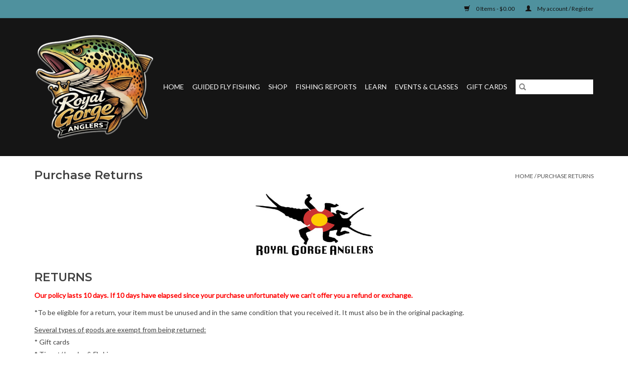

--- FILE ---
content_type: text/html;charset=utf-8
request_url: https://www.royalgorgeanglers.com/service/shipping-returns/?source=facebook
body_size: 10561
content:
<!DOCTYPE html>
<html lang="us">
  <head>
    <meta charset="utf-8"/>
<!-- [START] 'blocks/head.rain' -->
<!--

  (c) 2008-2026 Lightspeed Netherlands B.V.
  http://www.lightspeedhq.com
  Generated: 25-01-2026 @ 16:23:36

-->
<link rel="canonical" href="https://www.royalgorgeanglers.com/service/shipping-returns/"/>
<link rel="alternate" href="https://www.royalgorgeanglers.com/index.rss" type="application/rss+xml" title="New products"/>
<meta name="robots" content="noodp,noydir"/>
<link href="https://plus.google.com/+RoyalGorgeAnglersCañonCity/about?gmbpt=true&amp;hl=en&amp;_ga=1.27350012.157963579.1444660970" rel="publisher"/>
<meta name="google-site-verification" content="3UD7j5DQfMpp3FMeMh8HVmMIwxyzucyUEYo9kuMBbGc"/>
<meta property="og:url" content="https://www.royalgorgeanglers.com/service/shipping-returns/?source=facebook"/>
<meta property="og:site_name" content="Royal Gorge Anglers"/>
<meta property="og:title" content="Royal Gorge Anglers Purchase Returns"/>
<meta property="og:description" content="Our return policy lasts 30 days. If 30 days have gone by since your purchase, unfortunately we can’t offer you a refund or exchange. All clearance item sales are final. "/>
<script>
document.sezzleConfig = {
        "configGroups": [
            {
                "targetXPath": ".product__price",
                "renderToPath": "../SMALL-0",
            },
            {
                "targetXPath": ".gui-big/.gui-price/STRONG-0",
                "renderToPath": "../../DIV-2",
                "urlMatch": "cart"
            }
        ]
     }
     var script = document.createElement('script');
     script.type = 'text/javascript';
     script.src = 'https://widget.sezzle.com/v1/javascript/price-widget?uuid=68ba67c1-3a7a-484b-9016-528bd50def7e';
     document.head.appendChild(script);
</script>
<!--[if lt IE 9]>
<script src="https://cdn.shoplightspeed.com/assets/html5shiv.js?2025-02-20"></script>
<![endif]-->
<!-- [END] 'blocks/head.rain' -->
    <title>Royal Gorge Anglers Purchase Returns - Royal Gorge Anglers</title>
    <meta name="description" content="Our return policy lasts 30 days. If 30 days have gone by since your purchase, unfortunately we can’t offer you a refund or exchange. All clearance item sales are final. " />
    <meta name="keywords" content="return policy, refunds, royal gorge anglers, arkansas river guide service" />
    <meta http-equiv="X-UA-Compatible" content="IE=edge,chrome=1">
    <meta name="viewport" content="width=device-width, initial-scale=1.0">
    <meta name="apple-mobile-web-app-capable" content="yes">
    <meta name="apple-mobile-web-app-status-bar-style" content="black">

    <link rel="shortcut icon" href="https://cdn.shoplightspeed.com/shops/640402/themes/3581/v/1136174/assets/favicon.ico?20260108211321" type="image/x-icon" />
    <link href='//fonts.googleapis.com/css?family=Lato:400,300,600' rel='stylesheet' type='text/css'>
    <link href='//fonts.googleapis.com/css?family=Montserrat:400,300,600' rel='stylesheet' type='text/css'>
    <link rel="shortcut icon" href="https://cdn.shoplightspeed.com/shops/640402/themes/3581/v/1136174/assets/favicon.ico?20260108211321" type="image/x-icon" />
    <link rel="stylesheet" href="https://cdn.shoplightspeed.com/shops/640402/themes/3581/assets/bootstrap-min.css?2026010821132120200921071828" />
    <link rel="stylesheet" href="https://cdn.shoplightspeed.com/shops/640402/themes/3581/assets/style.css?2026010821132120200921071828" />
    <link rel="stylesheet" href="https://cdn.shoplightspeed.com/shops/640402/themes/3581/assets/settings.css?2026010821132120200921071828" />
    <link rel="stylesheet" href="https://cdn.shoplightspeed.com/assets/gui-2-0.css?2025-02-20" />
    <link rel="stylesheet" href="https://cdn.shoplightspeed.com/assets/gui-responsive-2-0.css?2025-02-20" />
    <link rel="stylesheet" href="https://cdn.shoplightspeed.com/shops/640402/themes/3581/assets/custom.css?2026010821132120200921071828" />
    
    <script src="https://cdn.shoplightspeed.com/assets/jquery-1-9-1.js?2025-02-20"></script>
    <script src="https://cdn.shoplightspeed.com/assets/jquery-ui-1-10-1.js?2025-02-20"></script>

    <script type="text/javascript" src="https://cdn.shoplightspeed.com/shops/640402/themes/3581/assets/global.js?2026010821132120200921071828"></script>
		<script type="text/javascript" src="https://cdn.shoplightspeed.com/shops/640402/themes/3581/assets/bootstrap-min.js?2026010821132120200921071828"></script>
    <script type="text/javascript" src="https://cdn.shoplightspeed.com/shops/640402/themes/3581/assets/jcarousel.js?2026010821132120200921071828"></script>
    <script type="text/javascript" src="https://cdn.shoplightspeed.com/assets/gui.js?2025-02-20"></script>
    <script type="text/javascript" src="https://cdn.shoplightspeed.com/assets/gui-responsive-2-0.js?2025-02-20"></script>

    <script type="text/javascript" src="https://cdn.shoplightspeed.com/shops/640402/themes/3581/assets/share42.js?2026010821132120200921071828"></script>

    <!--[if lt IE 9]>
    <link rel="stylesheet" href="https://cdn.shoplightspeed.com/shops/640402/themes/3581/assets/style-ie.css?2026010821132120200921071828" />
    <![endif]-->
    <link rel="stylesheet" media="print" href="https://cdn.shoplightspeed.com/shops/640402/themes/3581/assets/print-min.css?2026010821132120200921071828" />
  </head>
  <body>
    <header>
  <div class="topnav">
    <div class="container">
      
      <div class="right">
        <span role="region" aria-label="Cart">
          <a href="https://www.royalgorgeanglers.com/cart/" title="Cart" class="cart">
            <span class="glyphicon glyphicon-shopping-cart"></span>
            0 Items - $0.00
          </a>
        </span>
        <span>
          <a href="https://www.royalgorgeanglers.com/account/" title="My account" class="my-account">
            <span class="glyphicon glyphicon-user"></span>
                        	My account / Register
                      </a>
        </span>
      </div>
    </div>
  </div>

  <div class="navigation container">
    <div class="align">
      <div class="burger">
        <button type="button" aria-label="Open menu">
          <img src="https://cdn.shoplightspeed.com/shops/640402/themes/3581/v/1136184/assets/hamburger.png?20260108211321" width="32" height="32" alt="Menu">
        </button>
      </div>

              <div class="vertical logo">
          <a href="https://www.royalgorgeanglers.com/" title="Royal Gorge Anglers Flyshop and Fly Fishing Guide Service">
            <img src="https://cdn.shoplightspeed.com/shops/640402/themes/3581/v/1135959/assets/logo.png?20260107173246" alt="Royal Gorge Anglers Flyshop and Fly Fishing Guide Service" />
          </a>
        </div>
      
      <nav class="nonbounce desktop vertical">
        <form action="https://www.royalgorgeanglers.com/search/" method="get" id="formSearch" role="search">
          <input type="text" name="q" autocomplete="off" value="" aria-label="Search" />
          <button type="submit" class="search-btn" title="Search">
            <span class="glyphicon glyphicon-search"></span>
          </button>
        </form>
        <ul region="navigation" aria-label=Navigation menu>
          <li class="item home ">
            <a class="itemLink" href="https://www.royalgorgeanglers.com/">Home</a>
          </li>
          
                    	<li class="item sub">
              <a class="itemLink" href="https://www.royalgorgeanglers.com/guided-fly-fishing/" title="Guided Fly Fishing">
                Guided Fly Fishing
              </a>
                            	<span class="glyphicon glyphicon-play"></span>
                <ul class="subnav">
                                      <li class="subitem">
                      <a class="subitemLink" href="https://www.royalgorgeanglers.com/guided-fly-fishing/arkansas-river-guide-trips/" title="Arkansas River Guide Trips">Arkansas River Guide Trips</a>
                                          </li>
                	                    <li class="subitem">
                      <a class="subitemLink" href="https://www.royalgorgeanglers.com/guided-fly-fishing/south-platte-river-guide-trips/" title="South Platte River Guide Trips">South Platte River Guide Trips</a>
                                          </li>
                	                    <li class="subitem">
                      <a class="subitemLink" href="https://www.royalgorgeanglers.com/guided-fly-fishing/backcountry-trips/" title="Backcountry Trips">Backcountry Trips</a>
                                          </li>
                	                    <li class="subitem">
                      <a class="subitemLink" href="https://www.royalgorgeanglers.com/guided-fly-fishing/guided-float-fishing/" title="Guided Float Fishing">Guided Float Fishing</a>
                                          </li>
                	                    <li class="subitem">
                      <a class="subitemLink" href="https://www.royalgorgeanglers.com/guided-fly-fishing/instructional-trips/" title="Instructional Trips">Instructional Trips</a>
                                          </li>
                	                    <li class="subitem">
                      <a class="subitemLink" href="https://www.royalgorgeanglers.com/guided-fly-fishing/lake-trips/" title="Lake Trips">Lake Trips</a>
                                          </li>
                	                    <li class="subitem">
                      <a class="subitemLink" href="https://www.royalgorgeanglers.com/guided-fly-fishing/tenkara-trips/" title="Tenkara Trips">Tenkara Trips</a>
                                          </li>
                	                    <li class="subitem">
                      <a class="subitemLink" href="https://www.royalgorgeanglers.com/guided-fly-fishing/conventional-fishing-trips-spin-fishing/" title="Conventional Fishing Trips (Spin Fishing)">Conventional Fishing Trips (Spin Fishing)</a>
                                          </li>
                	              	</ul>
                          </li>
                    	<li class="item sub">
              <a class="itemLink" href="https://www.royalgorgeanglers.com/shop/" title="Shop">
                Shop
              </a>
                            	<span class="glyphicon glyphicon-play"></span>
                <ul class="subnav">
                                      <li class="subitem">
                      <a class="subitemLink" href="https://www.royalgorgeanglers.com/shop/feature-flies/" title="Feature Flies">Feature Flies</a>
                                              <ul class="subnav">
                                                      <li class="subitem">
                              <a class="subitemLink" href="https://www.royalgorgeanglers.com/shop/feature-flies/tungsten-nymphs/" title="Tungsten Nymphs">Tungsten Nymphs</a>
                            </li>
                                                      <li class="subitem">
                              <a class="subitemLink" href="https://www.royalgorgeanglers.com/shop/feature-flies/dries/" title="Dries">Dries</a>
                            </li>
                                                      <li class="subitem">
                              <a class="subitemLink" href="https://www.royalgorgeanglers.com/shop/feature-flies/non-weighted-nymphs-emergers/" title="Non-Weighted Nymphs/ Emergers">Non-Weighted Nymphs/ Emergers</a>
                            </li>
                                                      <li class="subitem">
                              <a class="subitemLink" href="https://www.royalgorgeanglers.com/shop/feature-flies/streamers/" title="Streamers">Streamers</a>
                            </li>
                                                      <li class="subitem">
                              <a class="subitemLink" href="https://www.royalgorgeanglers.com/shop/feature-flies/tungsten-emergers/" title="Tungsten Emergers">Tungsten Emergers</a>
                            </li>
                                                      <li class="subitem">
                              <a class="subitemLink" href="https://www.royalgorgeanglers.com/shop/feature-flies/salt-water/" title="Salt Water">Salt Water</a>
                            </li>
                                                  </ul>
                                          </li>
                	                    <li class="subitem">
                      <a class="subitemLink" href="https://www.royalgorgeanglers.com/shop/fly-selections/" title="Fly Selections">Fly Selections</a>
                                          </li>
                	                    <li class="subitem">
                      <a class="subitemLink" href="https://www.royalgorgeanglers.com/shop/wading-gear/" title="Wading Gear">Wading Gear</a>
                                              <ul class="subnav">
                                                      <li class="subitem">
                              <a class="subitemLink" href="https://www.royalgorgeanglers.com/shop/wading-gear/waders/" title="Waders">Waders</a>
                            </li>
                                                      <li class="subitem">
                              <a class="subitemLink" href="https://www.royalgorgeanglers.com/shop/wading-gear/wading-boots/" title="Wading Boots">Wading Boots</a>
                            </li>
                                                      <li class="subitem">
                              <a class="subitemLink" href="https://www.royalgorgeanglers.com/shop/wading-gear/wading-staffs-2421416/" title="Wading Staffs">Wading Staffs</a>
                            </li>
                                                      <li class="subitem">
                              <a class="subitemLink" href="https://www.royalgorgeanglers.com/shop/wading-gear/wading-belts/" title="Wading Belts">Wading Belts</a>
                            </li>
                                                      <li class="subitem">
                              <a class="subitemLink" href="https://www.royalgorgeanglers.com/shop/wading-gear/laces/" title="Laces">Laces</a>
                            </li>
                                                      <li class="subitem">
                              <a class="subitemLink" href="https://www.royalgorgeanglers.com/shop/wading-gear/accessories/" title="Accessories">Accessories</a>
                            </li>
                                                      <li class="subitem">
                              <a class="subitemLink" href="https://www.royalgorgeanglers.com/shop/wading-gear/repair/" title="Repair">Repair</a>
                            </li>
                                                      <li class="subitem">
                              <a class="subitemLink" href="https://www.royalgorgeanglers.com/shop/wading-gear/cleats-studs/" title="Cleats &amp; Studs">Cleats &amp; Studs</a>
                            </li>
                                                  </ul>
                                          </li>
                	                    <li class="subitem">
                      <a class="subitemLink" href="https://www.royalgorgeanglers.com/shop/fly-rods/" title="Fly Rods">Fly Rods</a>
                                              <ul class="subnav">
                                                      <li class="subitem">
                              <a class="subitemLink" href="https://www.royalgorgeanglers.com/shop/fly-rods/new-orvis-helios-fly-rods/" title="NEW Orvis Helios Fly Rods">NEW Orvis Helios Fly Rods</a>
                            </li>
                                                      <li class="subitem">
                              <a class="subitemLink" href="https://www.royalgorgeanglers.com/shop/fly-rods/tenkara-rods/" title="Tenkara Rods">Tenkara Rods</a>
                            </li>
                                                  </ul>
                                          </li>
                	                    <li class="subitem">
                      <a class="subitemLink" href="https://www.royalgorgeanglers.com/shop/fly-reels/" title="Fly Reels">Fly Reels</a>
                                          </li>
                	                    <li class="subitem">
                      <a class="subitemLink" href="https://www.royalgorgeanglers.com/shop/fly-lines/" title="Fly Lines">Fly Lines</a>
                                              <ul class="subnav">
                                                      <li class="subitem">
                              <a class="subitemLink" href="https://www.royalgorgeanglers.com/shop/fly-lines/double-taper/" title="Double Taper">Double Taper</a>
                            </li>
                                                      <li class="subitem">
                              <a class="subitemLink" href="https://www.royalgorgeanglers.com/shop/fly-lines/wf-floating/" title="WF Floating">WF Floating</a>
                            </li>
                                                      <li class="subitem">
                              <a class="subitemLink" href="https://www.royalgorgeanglers.com/shop/fly-lines/tenkara/" title="Tenkara">Tenkara</a>
                            </li>
                                                      <li class="subitem">
                              <a class="subitemLink" href="https://www.royalgorgeanglers.com/shop/fly-lines/switch-spey/" title="Switch/ Spey">Switch/ Spey</a>
                            </li>
                                                      <li class="subitem">
                              <a class="subitemLink" href="https://www.royalgorgeanglers.com/shop/fly-lines/sinking/" title="Sinking">Sinking</a>
                            </li>
                                                      <li class="subitem">
                              <a class="subitemLink" href="https://www.royalgorgeanglers.com/shop/fly-lines/line-dressing/" title="Line Dressing">Line Dressing</a>
                            </li>
                                                      <li class="subitem">
                              <a class="subitemLink" href="https://www.royalgorgeanglers.com/shop/fly-lines/fly-line-backing/" title="Fly Line Backing">Fly Line Backing</a>
                            </li>
                                                  </ul>
                                          </li>
                	                    <li class="subitem">
                      <a class="subitemLink" href="https://www.royalgorgeanglers.com/shop/leaders-tippet/" title="Leaders &amp; Tippet">Leaders &amp; Tippet</a>
                                              <ul class="subnav">
                                                      <li class="subitem">
                              <a class="subitemLink" href="https://www.royalgorgeanglers.com/shop/leaders-tippet/leader/" title="Leader">Leader</a>
                            </li>
                                                      <li class="subitem">
                              <a class="subitemLink" href="https://www.royalgorgeanglers.com/shop/leaders-tippet/tippet/" title="Tippet">Tippet</a>
                            </li>
                                                  </ul>
                                          </li>
                	                    <li class="subitem">
                      <a class="subitemLink" href="https://www.royalgorgeanglers.com/shop/clothing-outerwear/" title="Clothing &amp; Outerwear">Clothing &amp; Outerwear</a>
                                              <ul class="subnav">
                                                      <li class="subitem">
                              <a class="subitemLink" href="https://www.royalgorgeanglers.com/shop/clothing-outerwear/sun-masks/" title="Sun Masks">Sun Masks</a>
                            </li>
                                                      <li class="subitem">
                              <a class="subitemLink" href="https://www.royalgorgeanglers.com/shop/clothing-outerwear/socks/" title="Socks">Socks</a>
                            </li>
                                                      <li class="subitem">
                              <a class="subitemLink" href="https://www.royalgorgeanglers.com/shop/clothing-outerwear/sportswear/" title="Sportswear">Sportswear</a>
                            </li>
                                                      <li class="subitem">
                              <a class="subitemLink" href="https://www.royalgorgeanglers.com/shop/clothing-outerwear/outerwear/" title="Outerwear">Outerwear</a>
                            </li>
                                                      <li class="subitem">
                              <a class="subitemLink" href="https://www.royalgorgeanglers.com/shop/clothing-outerwear/layering/" title="Layering">Layering</a>
                            </li>
                                                      <li class="subitem">
                              <a class="subitemLink" href="https://www.royalgorgeanglers.com/shop/clothing-outerwear/t-shirts/" title="T-Shirts">T-Shirts</a>
                            </li>
                                                      <li class="subitem">
                              <a class="subitemLink" href="https://www.royalgorgeanglers.com/shop/clothing-outerwear/rga-logo-wear/" title="RGA Logo Wear">RGA Logo Wear</a>
                            </li>
                                                      <li class="subitem">
                              <a class="subitemLink" href="https://www.royalgorgeanglers.com/shop/clothing-outerwear/gloves/" title="Gloves">Gloves</a>
                            </li>
                                                      <li class="subitem">
                              <a class="subitemLink" href="https://www.royalgorgeanglers.com/shop/clothing-outerwear/accessories/" title="Accessories">Accessories</a>
                            </li>
                                                      <li class="subitem">
                              <a class="subitemLink" href="https://www.royalgorgeanglers.com/shop/clothing-outerwear/belts/" title="Belts">Belts</a>
                            </li>
                                                  </ul>
                                          </li>
                	                    <li class="subitem">
                      <a class="subitemLink" href="https://www.royalgorgeanglers.com/shop/hats-beanies/" title="Hats &amp; Beanies">Hats &amp; Beanies</a>
                                              <ul class="subnav">
                                                      <li class="subitem">
                              <a class="subitemLink" href="https://www.royalgorgeanglers.com/shop/hats-beanies/rga-logo-hats/" title="RGA Logo Hats">RGA Logo Hats</a>
                            </li>
                                                      <li class="subitem">
                              <a class="subitemLink" href="https://www.royalgorgeanglers.com/shop/hats-beanies/trucker-hats/" title="Trucker Hats">Trucker Hats</a>
                            </li>
                                                      <li class="subitem">
                              <a class="subitemLink" href="https://www.royalgorgeanglers.com/shop/hats-beanies/standard-hats/" title="Standard Hats">Standard Hats</a>
                            </li>
                                                      <li class="subitem">
                              <a class="subitemLink" href="https://www.royalgorgeanglers.com/shop/hats-beanies/beanies/" title="Beanies">Beanies</a>
                            </li>
                                                      <li class="subitem">
                              <a class="subitemLink" href="https://www.royalgorgeanglers.com/shop/hats-beanies/sun-hats/" title="Sun Hats">Sun Hats</a>
                            </li>
                                                      <li class="subitem">
                              <a class="subitemLink" href="https://www.royalgorgeanglers.com/shop/hats-beanies/skyline-drive-hats/" title="Skyline Drive Hats">Skyline Drive Hats</a>
                            </li>
                                                  </ul>
                                          </li>
                	                    <li class="subitem">
                      <a class="subitemLink" href="https://www.royalgorgeanglers.com/shop/packs-vests/" title="Packs &amp; Vests">Packs &amp; Vests</a>
                                          </li>
                	                    <li class="subitem">
                      <a class="subitemLink" href="https://www.royalgorgeanglers.com/shop/gear-bags/" title="Gear Bags">Gear Bags</a>
                                          </li>
                	                    <li class="subitem">
                      <a class="subitemLink" href="https://www.royalgorgeanglers.com/shop/fly-boxes/" title="Fly Boxes">Fly Boxes</a>
                                          </li>
                	                    <li class="subitem">
                      <a class="subitemLink" href="https://www.royalgorgeanglers.com/shop/streamside-accessories/" title="Streamside Accessories">Streamside Accessories</a>
                                              <ul class="subnav">
                                                      <li class="subitem">
                              <a class="subitemLink" href="https://www.royalgorgeanglers.com/shop/streamside-accessories/clic-readers/" title="Clic Readers">Clic Readers</a>
                            </li>
                                                      <li class="subitem">
                              <a class="subitemLink" href="https://www.royalgorgeanglers.com/shop/streamside-accessories/forceps/" title="Forceps">Forceps</a>
                            </li>
                                                      <li class="subitem">
                              <a class="subitemLink" href="https://www.royalgorgeanglers.com/shop/streamside-accessories/nippers/" title="Nippers">Nippers</a>
                            </li>
                                                      <li class="subitem">
                              <a class="subitemLink" href="https://www.royalgorgeanglers.com/shop/streamside-accessories/retractors/" title="Retractors">Retractors</a>
                            </li>
                                                      <li class="subitem">
                              <a class="subitemLink" href="https://www.royalgorgeanglers.com/shop/streamside-accessories/indicators/" title="Indicators">Indicators</a>
                            </li>
                                                      <li class="subitem">
                              <a class="subitemLink" href="https://www.royalgorgeanglers.com/shop/streamside-accessories/floatant/" title="Floatant">Floatant</a>
                            </li>
                                                      <li class="subitem">
                              <a class="subitemLink" href="https://www.royalgorgeanglers.com/shop/streamside-accessories/split-shot/" title="Split Shot">Split Shot</a>
                            </li>
                                                      <li class="subitem">
                              <a class="subitemLink" href="https://www.royalgorgeanglers.com/shop/streamside-accessories/knot-tools/" title="Knot Tools">Knot Tools</a>
                            </li>
                                                      <li class="subitem">
                              <a class="subitemLink" href="https://www.royalgorgeanglers.com/shop/streamside-accessories/flasks/" title="Flasks">Flasks</a>
                            </li>
                                                      <li class="subitem">
                              <a class="subitemLink" href="https://www.royalgorgeanglers.com/shop/streamside-accessories/water-bottles/" title="Water Bottles">Water Bottles</a>
                            </li>
                                                      <li class="subitem">
                              <a class="subitemLink" href="https://www.royalgorgeanglers.com/shop/streamside-accessories/fly-patches/" title="Fly Patches">Fly Patches</a>
                            </li>
                                                      <li class="subitem">
                              <a class="subitemLink" href="https://www.royalgorgeanglers.com/shop/streamside-accessories/rod-accessories/" title="Rod Accessories">Rod Accessories</a>
                            </li>
                                                      <li class="subitem">
                              <a class="subitemLink" href="https://www.royalgorgeanglers.com/shop/streamside-accessories/magnifiers/" title="Magnifiers">Magnifiers</a>
                            </li>
                                                      <li class="subitem">
                              <a class="subitemLink" href="https://www.royalgorgeanglers.com/shop/streamside-accessories/stream-thermometers/" title="Stream Thermometers">Stream Thermometers</a>
                            </li>
                                                      <li class="subitem">
                              <a class="subitemLink" href="https://www.royalgorgeanglers.com/shop/streamside-accessories/tippet-tools/" title="Tippet Tools">Tippet Tools</a>
                            </li>
                                                      <li class="subitem">
                              <a class="subitemLink" href="https://www.royalgorgeanglers.com/shop/streamside-accessories/stickers/" title="Stickers">Stickers</a>
                            </li>
                                                      <li class="subitem">
                              <a class="subitemLink" href="https://www.royalgorgeanglers.com/shop/streamside-accessories/sunscreen/" title="Sunscreen">Sunscreen</a>
                            </li>
                                                  </ul>
                                          </li>
                	                    <li class="subitem">
                      <a class="subitemLink" href="https://www.royalgorgeanglers.com/shop/clearance/" title="Clearance">Clearance</a>
                                          </li>
                	                    <li class="subitem">
                      <a class="subitemLink" href="https://www.royalgorgeanglers.com/shop/fly-tying/" title="Fly Tying">Fly Tying</a>
                                              <ul class="subnav">
                                                      <li class="subitem">
                              <a class="subitemLink" href="https://www.royalgorgeanglers.com/shop/fly-tying/materials/" title="Materials">Materials</a>
                            </li>
                                                      <li class="subitem">
                              <a class="subitemLink" href="https://www.royalgorgeanglers.com/shop/fly-tying/fly-tying-vises/" title="Fly Tying Vises">Fly Tying Vises</a>
                            </li>
                                                      <li class="subitem">
                              <a class="subitemLink" href="https://www.royalgorgeanglers.com/shop/fly-tying/fly-tying-tools/" title="Fly Tying Tools">Fly Tying Tools</a>
                            </li>
                                                      <li class="subitem">
                              <a class="subitemLink" href="https://www.royalgorgeanglers.com/shop/fly-tying/glues-epoxy/" title="Glues/ Epoxy">Glues/ Epoxy</a>
                            </li>
                                                      <li class="subitem">
                              <a class="subitemLink" href="https://www.royalgorgeanglers.com/shop/fly-tying/tying-kits/" title="Tying Kits">Tying Kits</a>
                            </li>
                                                      <li class="subitem">
                              <a class="subitemLink" href="https://www.royalgorgeanglers.com/shop/fly-tying/hooks-beads/" title="Hooks &amp; Beads">Hooks &amp; Beads</a>
                            </li>
                                                  </ul>
                                          </li>
                	                    <li class="subitem">
                      <a class="subitemLink" href="https://www.royalgorgeanglers.com/shop/bison-coolers-accessories/" title="Bison Coolers &amp; Accessories">Bison Coolers &amp; Accessories</a>
                                          </li>
                	                    <li class="subitem">
                      <a class="subitemLink" href="https://www.royalgorgeanglers.com/shop/sunglasses/" title="Sunglasses">Sunglasses</a>
                                              <ul class="subnav">
                                                      <li class="subitem">
                              <a class="subitemLink" href="https://www.royalgorgeanglers.com/shop/sunglasses/bajio/" title="Bajio">Bajio</a>
                            </li>
                                                      <li class="subitem">
                              <a class="subitemLink" href="https://www.royalgorgeanglers.com/shop/sunglasses/guideline-sunglasses/" title="Guideline Sunglasses">Guideline Sunglasses</a>
                            </li>
                                                      <li class="subitem">
                              <a class="subitemLink" href="https://www.royalgorgeanglers.com/shop/sunglasses/fisherman-eyewear/" title="Fisherman Eyewear">Fisherman Eyewear</a>
                            </li>
                                                      <li class="subitem">
                              <a class="subitemLink" href="https://www.royalgorgeanglers.com/shop/sunglasses/retainers/" title="Retainers">Retainers</a>
                            </li>
                                                      <li class="subitem">
                              <a class="subitemLink" href="https://www.royalgorgeanglers.com/shop/sunglasses/fitovers/" title="Fitovers">Fitovers</a>
                            </li>
                                                  </ul>
                                          </li>
                	                    <li class="subitem">
                      <a class="subitemLink" href="https://www.royalgorgeanglers.com/shop/riversmith-river-quivers/" title="Riversmith River Quivers">Riversmith River Quivers</a>
                                          </li>
                	                    <li class="subitem">
                      <a class="subitemLink" href="https://www.royalgorgeanglers.com/shop/big-agnes-camp-chairs/" title="Big Agnes Camp Chairs">Big Agnes Camp Chairs</a>
                                          </li>
                	                    <li class="subitem">
                      <a class="subitemLink" href="https://www.royalgorgeanglers.com/shop/nets/" title="Nets">Nets</a>
                                              <ul class="subnav">
                                                      <li class="subitem">
                              <a class="subitemLink" href="https://www.royalgorgeanglers.com/shop/nets/rising-nets/" title="Rising Nets">Rising Nets</a>
                            </li>
                                                      <li class="subitem">
                              <a class="subitemLink" href="https://www.royalgorgeanglers.com/shop/nets/net-accessories/" title="Net Accessories">Net Accessories</a>
                            </li>
                                                      <li class="subitem">
                              <a class="subitemLink" href="https://www.royalgorgeanglers.com/shop/nets/fishpond-nets-nomad/" title="Fishpond Nets (Nomad)">Fishpond Nets (Nomad)</a>
                            </li>
                                                  </ul>
                                          </li>
                	                    <li class="subitem">
                      <a class="subitemLink" href="https://www.royalgorgeanglers.com/shop/womens/" title="Women&#039;s">Women&#039;s</a>
                                          </li>
                	                    <li class="subitem">
                      <a class="subitemLink" href="https://www.royalgorgeanglers.com/shop/gift-cards/" title="Gift Cards">Gift Cards</a>
                                          </li>
                	                    <li class="subitem">
                      <a class="subitemLink" href="https://www.royalgorgeanglers.com/shop/streamside-cuisine/" title="Streamside Cuisine">Streamside Cuisine</a>
                                              <ul class="subnav">
                                                      <li class="subitem">
                              <a class="subitemLink" href="https://www.royalgorgeanglers.com/shop/streamside-cuisine/patagonia-provisions/" title="Patagonia Provisions">Patagonia Provisions</a>
                            </li>
                                                  </ul>
                                          </li>
                	                    <li class="subitem">
                      <a class="subitemLink" href="https://www.royalgorgeanglers.com/shop/bison-coolers/" title="Bison Coolers">Bison Coolers</a>
                                          </li>
                	                    <li class="subitem">
                      <a class="subitemLink" href="https://www.royalgorgeanglers.com/shop/art-gifts/" title="Art &amp; Gifts">Art &amp; Gifts</a>
                                          </li>
                	                    <li class="subitem">
                      <a class="subitemLink" href="https://www.royalgorgeanglers.com/shop/turtlebox-portable-speakers/" title="Turtlebox Portable Speakers">Turtlebox Portable Speakers</a>
                                          </li>
                	                    <li class="subitem">
                      <a class="subitemLink" href="https://www.royalgorgeanglers.com/shop/maps/" title="Maps">Maps</a>
                                          </li>
                	                    <li class="subitem">
                      <a class="subitemLink" href="https://www.royalgorgeanglers.com/shop/footwear/" title="Footwear">Footwear</a>
                                          </li>
                	                    <li class="subitem">
                      <a class="subitemLink" href="https://www.royalgorgeanglers.com/shop/books-dvds/" title="Books &amp; DVDs">Books &amp; DVDs</a>
                                          </li>
                	                    <li class="subitem">
                      <a class="subitemLink" href="https://www.royalgorgeanglers.com/shop/paul-vertrees-trips-products/" title="Paul Vertrees Trips &amp; Products">Paul Vertrees Trips &amp; Products</a>
                                          </li>
                	                    <li class="subitem">
                      <a class="subitemLink" href="https://www.royalgorgeanglers.com/shop/boating-supply/" title="Boating Supply">Boating Supply</a>
                                          </li>
                	                    <li class="subitem">
                      <a class="subitemLink" href="https://www.royalgorgeanglers.com/shop/outdoor-nutrition/" title="Outdoor Nutrition">Outdoor Nutrition</a>
                                          </li>
                	                    <li class="subitem">
                      <a class="subitemLink" href="https://www.royalgorgeanglers.com/shop/coolers/" title="Coolers">Coolers</a>
                                          </li>
                	                    <li class="subitem">
                      <a class="subitemLink" href="https://www.royalgorgeanglers.com/shop/water-filters-purifiers/" title="Water Filters/Purifiers">Water Filters/Purifiers</a>
                                          </li>
                	                    <li class="subitem">
                      <a class="subitemLink" href="https://www.royalgorgeanglers.com/shop/camping/" title="Camping">Camping</a>
                                          </li>
                	                    <li class="subitem">
                      <a class="subitemLink" href="https://www.royalgorgeanglers.com/shop/fly-fishing-film-tour-river-cleanup-weekend/" title="Fly Fishing Film Tour &amp; River Cleanup Weekend">Fly Fishing Film Tour &amp; River Cleanup Weekend</a>
                                          </li>
                	                    <li class="subitem">
                      <a class="subitemLink" href="https://www.royalgorgeanglers.com/shop/anglers-coffee/" title="Angler&#039;s Coffee">Angler&#039;s Coffee</a>
                                          </li>
                	                    <li class="subitem">
                      <a class="subitemLink" href="https://www.royalgorgeanglers.com/shop/spin-fishing/" title="Spin Fishing">Spin Fishing</a>
                                          </li>
                	              	</ul>
                          </li>
                    	<li class="item sub">
              <a class="itemLink" href="https://www.royalgorgeanglers.com/fishing-reports/" title="Fishing Reports">
                Fishing Reports
              </a>
                            	<span class="glyphicon glyphicon-play"></span>
                <ul class="subnav">
                                      <li class="subitem">
                      <a class="subitemLink" href="https://www.royalgorgeanglers.com/fishing-reports/arkansas-river-freestone-report/" title="Arkansas River Freestone Report">Arkansas River Freestone Report</a>
                                          </li>
                	                    <li class="subitem">
                      <a class="subitemLink" href="https://www.royalgorgeanglers.com/fishing-reports/arkansas-river-tailwater-report/" title="Arkansas River Tailwater Report">Arkansas River Tailwater Report</a>
                                          </li>
                	                    <li class="subitem">
                      <a class="subitemLink" href="https://www.royalgorgeanglers.com/fishing-reports/south-platte-river-report/" title="South Platte River Report">South Platte River Report</a>
                                          </li>
                	                    <li class="subitem">
                      <a class="subitemLink" href="https://www.royalgorgeanglers.com/fishing-reports/spinney-antero-reservoir-report/" title="Spinney &amp; Antero Reservoir Report">Spinney &amp; Antero Reservoir Report</a>
                                          </li>
                	              	</ul>
                          </li>
                    	<li class="item sub">
              <a class="itemLink" href="https://www.royalgorgeanglers.com/learn/" title="Learn">
                Learn
              </a>
                            	<span class="glyphicon glyphicon-play"></span>
                <ul class="subnav">
                                      <li class="subitem">
                      <a class="subitemLink" href="https://www.royalgorgeanglers.com/learn/fly-casting/" title="Fly Casting">Fly Casting</a>
                                          </li>
                	                    <li class="subitem">
                      <a class="subitemLink" href="https://www.royalgorgeanglers.com/learn/line-management/" title="Line Management">Line Management</a>
                                          </li>
                	                    <li class="subitem">
                      <a class="subitemLink" href="https://www.royalgorgeanglers.com/learn/knot-tying/" title="Knot Tying">Knot Tying</a>
                                          </li>
                	                    <li class="subitem">
                      <a class="subitemLink" href="https://www.royalgorgeanglers.com/learn/fly-tying/" title="Fly Tying">Fly Tying</a>
                                          </li>
                	                    <li class="subitem">
                      <a class="subitemLink" href="https://www.royalgorgeanglers.com/learn/fly-selection/" title="Fly Selection">Fly Selection</a>
                                          </li>
                	                    <li class="subitem">
                      <a class="subitemLink" href="https://www.royalgorgeanglers.com/learn/gear-selection/" title="Gear Selection">Gear Selection</a>
                                          </li>
                	                    <li class="subitem">
                      <a class="subitemLink" href="https://www.royalgorgeanglers.com/learn/favorite-patterns/" title="Favorite Patterns">Favorite Patterns</a>
                                          </li>
                	              	</ul>
                          </li>
                    	<li class="item sub">
              <a class="itemLink" href="https://www.royalgorgeanglers.com/events-classes/" title="Events &amp; Classes">
                Events &amp; Classes
              </a>
                            	<span class="glyphicon glyphicon-play"></span>
                <ul class="subnav">
                                      <li class="subitem">
                      <a class="subitemLink" href="https://www.royalgorgeanglers.com/events-classes/event-calendar/" title="Event Calendar">Event Calendar</a>
                                          </li>
                	                    <li class="subitem">
                      <a class="subitemLink" href="https://www.royalgorgeanglers.com/events-classes/fly-fishing-101/" title="Fly Fishing 101">Fly Fishing 101</a>
                                          </li>
                	                    <li class="subitem">
                      <a class="subitemLink" href="https://www.royalgorgeanglers.com/events-classes/fly-fishing-201/" title="Fly Fishing 201">Fly Fishing 201</a>
                                          </li>
                	              	</ul>
                          </li>
          
                    <li class="item">
            <a class="itemLink" href="https://www.royalgorgeanglers.com/giftcard/" title="Gift cards">Gift cards</a>
          </li>
          
          
          
                  </ul>

        <span class="glyphicon glyphicon-remove"></span>
      </nav>
    </div>
  </div>
</header>

    <div class="wrapper">
      <div class="container content" role="main">
                <div class="page-title row textpage">
  <div class="col-sm-6 col-md-6">
    <h1>Purchase Returns</h1>
  </div>
  <div class="col-sm-6 col-md-6 breadcrumbs text-right">
    <a href="https://www.royalgorgeanglers.com/" title="Home">Home</a>

        / <a href="https://www.royalgorgeanglers.com/service/shipping-returns/">Purchase Returns</a>
      </div>
    <div class="clearfix"></div>
  <div class="col-md-12">
    <center>
<p class="p1"><span class="s1"><em><img src="https://cdn.shoplightspeed.com/shops/640402/files/26364779/invoice-logo.jpg" alt="" width="25%" /></em></span></p>
</center>
<h2> </h2>
<h2>RETURNS</h2>
<p><span style="color: #ff0000;"><strong>Our policy lasts 10 days. If 10 days have elapsed since your purchase unfortunately we can’t offer you a refund or exchange.<br /></strong></span></p>
<p>*To be eligible for a return, your item must be unused and in the same condition that you received it. It must also be in the original packaging.</p>
<p><span style="text-decoration: underline;">Several types of goods are exempt from being returned:</span><br />* Gift cards<br />* Tippet/ Leader &amp; Fly Lines<br />* Floatants</p>
<p><strong>*All Closeout or Discounted Items are non-refundable</strong></p>
<p>*To complete your return, we require a receipt or proof of purchase.</p>
<p>*Please do not send your purchase back to the manufacturer unless it is defective.</p>
<p><span style="text-decoration: underline;">There are certain situations where only partial refunds are granted: (if applicable)</span><br />* Book with obvious signs of use<br />* DVDs that have been opened.<br />* Any item not in its original condition, is damaged or missing parts for reasons not due to our error.<br />* Any item that is returned more than 30 days after delivery</p>
<p>*Any fly reel that has been loaded with backing and or a flyline will be applied a 20% restocking fee if returned. Backing and fly lines cannot be returned if loaded.</p>
<p><span style="text-decoration: underline;">Refunds (if applicable)</span><br />Once your return is received and inspected, we will send you an email to notify you that we have received your returned item. We will also notify you of the approval or rejection of your refund.<br />If you are approved, then your refund will be processed, and a credit will automatically be applied to your credit card or original method of payment, within a certain amount of days.</p>
<p><span style="color: #ff0000;"><strong><span style="color: #000000;">*A 20% Restocking fee may apply to any and all returns.</span></strong></span></p>
<p><span style="text-decoration: underline;">Late or missing refunds (if applicable)</span><br />If you haven’t received a refund yet, first check your credit card account again.<br />Then contact your credit card company, it may take some time before your refund is officially posted.<br />If you’ve done all of this and you still have not received your refund yet, please contact us at <a href="/cdn-cgi/l/email-protection" class="__cf_email__" data-cfemail="6211160d100722100d1b030e050d100507030c050e0710114c010d0f">[email&#160;protected]</a>.</p>
<p><strong><span style="text-decoration: underline;">Sale/ Clearance Items (if applicable)</span></strong><br /><span style="color: #ff0000;"><strong>All sales are final on sale/ clearance items purchased in-store or online. </strong></span></p>
<p><span style="text-decoration: underline;">Exchanges (if applicable)</span><br />We only replace items if they are defective or damaged. If you need to exchange it for the same item, send us an email at <a href="/cdn-cgi/l/email-protection" class="__cf_email__" data-cfemail="3b484f54495e7b4954425a575c54495c5e5a555c575e494815585456">[email&#160;protected]</a> and send your item to: 49311 W US HWY 50, Canon City, CO, 81212, United States.</p>
<p><span style="text-decoration: underline;">Gifts</span><br />If the item was marked as a gift when purchased and shipped directly to you, you’ll receive a gift credit for the value of your return. Once the returned item is received, a gift certificate will be mailed to you.</p>
<p>If the item wasn’t marked as a gift when purchased, or the gift giver had the order shipped to themselves to give to you later, we will send a refund to the gift giver and he will find out about your return.</p>
<p><span style="text-decoration: underline;">Shipping</span></p>
<p><strong>**Please contact us at <a href="/cdn-cgi/l/email-protection" class="__cf_email__" data-cfemail="c0b3b4afb2a580b2afb9a1aca7afb2a7a5a1aea7aca5b2b3eea3afad">[email&#160;protected]</a> prior to shipping your return, with the desired return items and your invoice number. We will issue you a return number (RA) that we ask you write visibly on the return box.</strong></p>
<p>To return your product, you should mail your product to: 49311 W US HWY 50, Canon City, CO, 81212, United States.</p>
<p>You will be responsible for paying for your own shipping costs for returning your item. Shipping costs are non-refundable. If you receive a refund, the cost of return shipping will be deducted from your refund.</p>
<p>Depending on where you live, the time it may take for your exchanged product to reach you, may vary.</p>
<p><strong>If you are shipping an item over $50, you should consider using a trackable shipping service or purchasing shipping insurance. We are not liable for lost items in the mail.</strong></p>
  </div>
  </div>
      </div>

      <footer>
  <hr class="full-width" />
  <div class="container">
    <div class="social row">
              <form id="formNewsletter" action="https://www.royalgorgeanglers.com/account/newsletter/" method="post" class="newsletter col-xs-12 col-sm-7 col-md-7">
          <label class="title" for="formNewsletterEmail">Sign up for our newsletter:</label>
          <input type="hidden" name="key" value="5bfac896eee0d47402455d98e5df6498" />
          <input type="text" name="email" id="formNewsletterEmail" value="" placeholder="E-mail"/>
          <button
            type="submit"
            class="btn glyphicon glyphicon-send"
            title="Subscribe"
          >
            <span>Subscribe</span>
          </button>
        </form>
      
            	<div class="social-media col-xs-12 col-md-12  col-sm-5 col-md-5 text-right">
        	<div class="inline-block relative">
          	<a href="https://www.facebook.com/royalgorgeanglers" class="social-icon facebook" target="_blank" aria-label="Facebook Royal Gorge Anglers"></a>          	<a href="https://twitter.com/rgangler" class="social-icon twitter" target="_blank" aria-label="Twitter Royal Gorge Anglers"></a>          	<a href="https://plus.google.com/+RoyalGorgeAnglersCañonCity/about?gmbpt=true&amp;hl=en&amp;_ga=1.27350012.157963579.1444660970" class="social-icon google" target="_blank" aria-label="Google plus Royal Gorge Anglers"></a>          	          	<a href="https://www.youtube.com/channel/UCAUJdggJhgR5akO4qME98Ng" class="social-icon youtube" target="_blank" aria-label="YouTube Royal Gorge Anglers"></a>          	          	<a href="https://www.instagram.com/royalgorgeanglers/" class="social-icon instagram" target="_blank" aria-label="Instagram Royal Gorge Anglers"></a>
          	        	</div>
      	</div>
          </div>

    <hr class="full-width" />

    <div class="links row">
      <div class="col-xs-12 col-sm-3 col-md-3" role="article" aria-label="Customer service links">
        <label class="footercollapse" for="_1">
          <strong>Customer service</strong>
          <span class="glyphicon glyphicon-chevron-down hidden-sm hidden-md hidden-lg"></span>
        </label>
        <input class="footercollapse_input hidden-md hidden-lg hidden-sm" id="_1" type="checkbox">
        <div class="list">
          <ul class="no-underline no-list-style">
                          <li>
                <a href="https://www.royalgorgeanglers.com/service/" title="Contact Us" >
                  Contact Us
                </a>
              </li>
                          <li>
                <a href="https://www.royalgorgeanglers.com/service/about/" title="Flyshop History" >
                  Flyshop History
                </a>
              </li>
                          <li>
                <a href="https://www.royalgorgeanglers.com/service/general-terms-conditions/" title="Terms &amp; Conditions" >
                  Terms &amp; Conditions
                </a>
              </li>
                          <li>
                <a href="https://www.royalgorgeanglers.com/service/disclaimer/" title="Disclaimer" >
                  Disclaimer
                </a>
              </li>
                          <li>
                <a href="https://www.royalgorgeanglers.com/service/privacy-policy/" title="Privacy Policy" >
                  Privacy Policy
                </a>
              </li>
                          <li>
                <a href="https://www.royalgorgeanglers.com/service/payment-methods/" title="Payment Methods" >
                  Payment Methods
                </a>
              </li>
                          <li>
                <a href="https://www.royalgorgeanglers.com/service/shipping-returns/" title="Purchase Returns" >
                  Purchase Returns
                </a>
              </li>
                          <li>
                <a href="https://www.royalgorgeanglers.com/service/shipping/" title="Order Delivery &amp; Shipping" >
                  Order Delivery &amp; Shipping
                </a>
              </li>
                          <li>
                <a href="https://www.royalgorgeanglers.com/service/hours-of-operation/" title="Hours of Operation" >
                  Hours of Operation
                </a>
              </li>
                      </ul>
        </div>
      </div>

      <div class="col-xs-12 col-sm-3 col-md-3" role="article" aria-label="Products links">
    		<label class="footercollapse" for="_2">
        	<strong>Products</strong>
          <span class="glyphicon glyphicon-chevron-down hidden-sm hidden-md hidden-lg"></span>
        </label>
        <input class="footercollapse_input hidden-md hidden-lg hidden-sm" id="_2" type="checkbox">
        <div class="list">
          <ul>
            <li><a href="https://www.royalgorgeanglers.com/collection/" title="All products">All products</a></li>
            <li><a href="https://www.royalgorgeanglers.com/giftcard/" title="Gift cards">Gift cards</a></li>            <li><a href="https://www.royalgorgeanglers.com/collection/?sort=newest" title="New products">New products</a></li>
            <li><a href="https://www.royalgorgeanglers.com/collection/offers/" title="Offers">Offers</a></li>
                                    <li><a href="https://www.royalgorgeanglers.com/index.rss" title="RSS feed">RSS feed</a></li>
          </ul>
        </div>
      </div>

      <div class="col-xs-12 col-sm-3 col-md-3" role="article" aria-label="My account links">
        <label class="footercollapse" for="_3">
        	<strong>
          	          		My account
          	        	</strong>
          <span class="glyphicon glyphicon-chevron-down hidden-sm hidden-md hidden-lg"></span>
        </label>
        <input class="footercollapse_input hidden-md hidden-lg hidden-sm" id="_3" type="checkbox">

        <div class="list">
          <ul>
            
                        	            		<li><a href="https://www.royalgorgeanglers.com/account/" title="Register">Register</a></li>
            	                        	            		<li><a href="https://www.royalgorgeanglers.com/account/orders/" title="My orders">My orders</a></li>
            	                        	            		<li><a href="https://www.royalgorgeanglers.com/account/tickets/" title="My tickets">My tickets</a></li>
            	                        	            		<li><a href="https://www.royalgorgeanglers.com/account/wishlist/" title="My wishlist">My wishlist</a></li>
            	                        	                      </ul>
        </div>
      </div>

      <div class="col-xs-12 col-sm-3 col-md-3" role="article" aria-label="Company info">
      	<label class="footercollapse" for="_4">
      		<strong>
                        	Royal Gorge Anglers, Inc.
                      </strong>
          <span class="glyphicon glyphicon-chevron-down hidden-sm hidden-md hidden-lg"></span>
        </label>
        <input class="footercollapse_input hidden-md hidden-lg hidden-sm" id="_4" type="checkbox">

        <div class="list">
        	          	<span class="contact-description">The Oldest Flyshop, Guide Service & ONLY Orvis Endorsed Outfitter on the Arkansas River</span>
                  	          	<div class="contact" role="group" aria-label="Phone number: (719) 371-4530">
            	<span class="glyphicon glyphicon-earphone"></span>
            	(719) 371-4530
          	</div>
        	        	          	<div class="contact">
            	<span class="glyphicon glyphicon-envelope"></span>
            	<a href="/cdn-cgi/l/email-protection#1d74737b725d6f72647c717a726f7a787c737a71786f6e337e7270" title="Email" aria-label="Email: info@royalgorgeanglers.com">
              	<span class="__cf_email__" data-cfemail="721b1c141d32001d0b131e151d001517131c151e1700015c111d1f">[email&#160;protected]</span>
            	</a>
          	</div>
        	        </div>

                
              </div>
    </div>
  	<hr class="full-width" />
  </div>

  <div class="copyright-payment">
    <div class="container">
      <div class="row">
        <div class="copyright col-md-6">
          © Copyright 2026 Royal Gorge Anglers
                    	- Powered by
          	          		<a href="http://www.lightspeedhq.com" title="Lightspeed" target="_blank" aria-label="Powered by Lightspeed">Lightspeed</a>
          		          	                  </div>
        <div class="payments col-md-6 text-right">
                      <a href="https://www.royalgorgeanglers.com/service/payment-methods/" title="Credit Card">
              <img src="https://cdn.shoplightspeed.com/assets/icon-payment-creditcard.png?2025-02-20" alt="Credit Card" />
            </a>
                      <a href="https://www.royalgorgeanglers.com/service/payment-methods/" title="PayPal">
              <img src="https://cdn.shoplightspeed.com/assets/icon-payment-paypalcp.png?2025-02-20" alt="PayPal" />
            </a>
                      <a href="https://www.royalgorgeanglers.com/service/payment-methods/" title="PayPal Pay Later">
              <img src="https://cdn.shoplightspeed.com/assets/icon-payment-paypallater.png?2025-02-20" alt="PayPal Pay Later" />
            </a>
                      <a href="https://www.royalgorgeanglers.com/service/payment-methods/" title="Venmo">
              <img src="https://cdn.shoplightspeed.com/assets/icon-payment-venmo.png?2025-02-20" alt="Venmo" />
            </a>
                  </div>
      </div>
    </div>
  </div>
</footer>
    </div>
    <!-- [START] 'blocks/body.rain' -->
<script data-cfasync="false" src="/cdn-cgi/scripts/5c5dd728/cloudflare-static/email-decode.min.js"></script><script>
(function () {
  var s = document.createElement('script');
  s.type = 'text/javascript';
  s.async = true;
  s.src = 'https://www.royalgorgeanglers.com/services/stats/pageview.js';
  ( document.getElementsByTagName('head')[0] || document.getElementsByTagName('body')[0] ).appendChild(s);
})();
</script>
  <script src='https://go.theflybook.com/custom/bootstrapper/flybookbootstrap.js'></script><link rel='stylesheet' href='https://go.theflybook.com/content/bootstrapper/flybookbootstrap.css' />
<style>.flybook-book-now-button {padding: 0; font-size: 1em;}
a.flybook-book-now-button {color: #13ccee}
</style>
<script>
var Tawk_API=Tawk_API||{}, Tawk_LoadStart=new Date();(function(){var s1=document.createElement('script'),s0=document.getElementsByTagName('script')[0];s1.async=true;s1.src='https://embed.tawk.to/5ad8f5d55f7cdf4f053310e4/default';s1.charset='UTF-8';s1.setAttribute('crossorigin','*');s0.parentNode.insertBefore(s1,s0);})();Tawk_API.onLoad = function(){ $.ajax({  url : document.location.href.split('?')[0] + '?format=json',  success : function(data) {    var tawkAttributes = {};    var language = data.shop.language2.code;    tawkAttributes.Language = language;    var loggedIn = false;    var account = data.page.account;    if (account !== undefined && account != false) {      loggedIn = true;      var email = account.email;      var fullname = account.fullname;      tawkAttributes['Fullname'] = fullname;      tawkAttributes['Emailaddress'] = email;    }    var cart = data.page.cart;    if (cart !== undefined && cart != false) {       var currency = data.shop.currency2.code;       var cartAttribute = '';       for (var i = 0; i < cart.products.length; i++) {         var product = cart.products[i];         cartAttribute += ' ' + product.quantity + 'x ' + product.fulltitle + ': ' + currency + ' ' + product.price.price + '\n';       }       cartAttribute += 'Total: ' + cart.total.price + '\n';        tawkAttributes['Cart'] = cartAttribute;    }    if (!loggedIn) {      Tawk_API.setAttributes(tawkAttributes, function error(err){console.log('Tawk to setAttributes callback message: ' + err)});    } else {     $.ajax({     url : '/account/?format=json',     success : function(data) {       var account = data.account;       if (account !== undefined) {         var accountInfo = account.information;         tawkAttributes['Phone'] = accountInfo.phone;         var orderInfo = account.orders;         if (orderInfo.length > 0) {           var orderAttribute = '';           for (var i = 0; i < orderInfo.length; i++) {             var order = orderInfo[i];             var d = new Date(order.date);             var ds = (d.getDate() < 10 ? '0' : '') + d.getDate() + '-' + (d.getMonth() < 10 ? '0' : '') + d.getMonth() + '-' + d.getFullYear();             var p = order.price.toFixed(2);             var u = 'http://royal-gorge-anglers-640402.shoplightspeed.com/admin/orders/' + order.id;             orderAttribute += ds + ': ' + p + ' (' + order.status + ') ' + u + '\n';           }         }       }       tawkAttributes['Order-history'] = orderAttribute;       Tawk_API.setAttributes(tawkAttributes, function error(err) {          if (err !== undefined) {            console.log('Tawk to setAttributes callback message: ' + err);          }        })     },       error : function(err) {       console.log('tawk.to chat error (1): ' + JSON.stringify(err));     }     });    }  },  error : function(err) {    console.log('tawk.to chat error (2): ' + JSON.stringify(err));  } });};
</script>
<!-- [END] 'blocks/body.rain' -->
      <script>(function(){function c(){var b=a.contentDocument||a.contentWindow.document;if(b){var d=b.createElement('script');d.innerHTML="window.__CF$cv$params={r:'9c391db5e8f8cf53',t:'MTc2OTM1ODIxNi4wMDAwMDA='};var a=document.createElement('script');a.nonce='';a.src='/cdn-cgi/challenge-platform/scripts/jsd/main.js';document.getElementsByTagName('head')[0].appendChild(a);";b.getElementsByTagName('head')[0].appendChild(d)}}if(document.body){var a=document.createElement('iframe');a.height=1;a.width=1;a.style.position='absolute';a.style.top=0;a.style.left=0;a.style.border='none';a.style.visibility='hidden';document.body.appendChild(a);if('loading'!==document.readyState)c();else if(window.addEventListener)document.addEventListener('DOMContentLoaded',c);else{var e=document.onreadystatechange||function(){};document.onreadystatechange=function(b){e(b);'loading'!==document.readyState&&(document.onreadystatechange=e,c())}}}})();</script><script defer src="https://static.cloudflareinsights.com/beacon.min.js/vcd15cbe7772f49c399c6a5babf22c1241717689176015" integrity="sha512-ZpsOmlRQV6y907TI0dKBHq9Md29nnaEIPlkf84rnaERnq6zvWvPUqr2ft8M1aS28oN72PdrCzSjY4U6VaAw1EQ==" data-cf-beacon='{"rayId":"9c391db5e8f8cf53","version":"2025.9.1","serverTiming":{"name":{"cfExtPri":true,"cfEdge":true,"cfOrigin":true,"cfL4":true,"cfSpeedBrain":true,"cfCacheStatus":true}},"token":"8247b6569c994ee1a1084456a4403cc9","b":1}' crossorigin="anonymous"></script>
</body>
</html>


--- FILE ---
content_type: text/javascript;charset=utf-8
request_url: https://www.royalgorgeanglers.com/services/stats/pageview.js
body_size: -412
content:
// SEOshop 25-01-2026 16:23:38